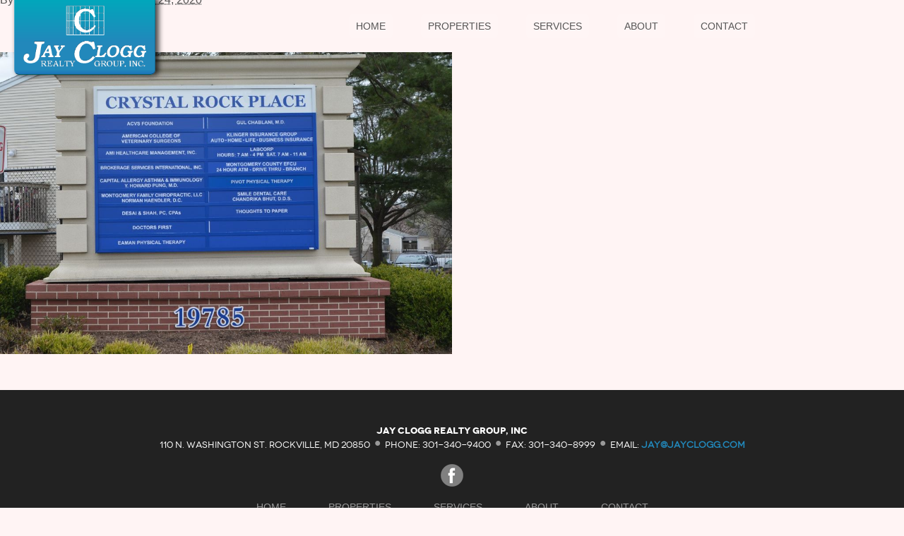

--- FILE ---
content_type: text/html; charset=UTF-8
request_url: http://jayclogg.com/crystal5/
body_size: 9552
content:
<!DOCTYPE html>
<html lang="en-US">
<head>
<meta http-equiv="content-type" content="text/html; charset=UTF-8" />
<title>
crystal5 - Jay Clogg Realty Group - Commercial Real Estate Maryland, DC, &amp; Virginia</title>

<!-- Styles & Fonts -->
<link rel="stylesheet" type="text/css" href="http://jayclogg.com/wp-content/themes/jclogg/style.css" />
<!-- <link rel="stylesheet" type="text/css" href="http://jayclogg.com/wp-content/themes/jclogg/css/layout.css" /> -->
<link rel="stylesheet" type="text/css" href="http://jayclogg.com/wp-content/themes/jclogg/css/large-device.css" />
<link rel="stylesheet" type="text/css" href="http://jayclogg.com/wp-content/themes/jclogg/css/small-device.css" />
<link rel="stylesheet" type="text/css" href="http://jayclogg.com/wp-content/themes/jclogg/css/pajinate.css" />
<link rel="shortcut icon" href="http://jayclogg.com/wp-content/themes/jclogg/images/favicon.ico" type="image/x-icon" />

<!--[if IE 8]>
        <link rel="stylesheet" type="text/css" href="http://jayclogg.com/wp-content/themes/jclogg/css/ie8.css" />
<![endif]-->
<!--[if IE 9]>
        <link rel="stylesheet" type="text/css" href="http://jayclogg.com/wp-content/themes/jclogg/css/ie9.css" />
<![endif]-->

<link rel="stylesheet" type="text/css" href="http://jayclogg.com/wp-content/themes/jclogg/css/small-device.css" />
<link href='https://fonts.googleapis.com/css?family=Roboto:400,100,100italic,300,300italic,400italic,500,500italic,700,900italic,900,700italic' rel='stylesheet' type='text/css'>
<link href='https://fonts.googleapis.com/css?family=Pontano+Sans' rel='stylesheet' type='text/css'>
<link href='https://fonts.googleapis.com/css?family=Trocchi' rel='stylesheet' type='text/css'>
                 
<!-- Scripts -->
<script src="https://ajax.googleapis.com/ajax/libs/jquery/1.8.2/jquery.min.js"></script>
<script src="https://code.jquery.com/jquery-migrate-1.1.0.js"></script>
<script type="text/javascript" src="http://jayclogg.com/wp-content/themes/jclogg/js/storage.js"></script>
<script type="text/javascript">
  paceOptions = {
  ajax: false, // disabled
  document: true, // disabled      
  eventLag: false,                     
  target: '.loading-pace'        
}; 
</script>
<script type="text/javascript" src="http://jayclogg.com/wp-content/themes/jclogg/js/pace.js"></script>
<script type="text/javascript" src="http://jayclogg.com/wp-content/themes/jclogg/js/scripts.js"></script>
<script type="text/javascript" src="http://jayclogg.com/wp-content/themes/jclogg/js/scripts-properties.js"></script>
<script type="text/javascript" src="http://jayclogg.com/wp-content/themes/jclogg/js/responsive-carousel.js"></script>
<script type="text/javascript" src="http://jayclogg.com/wp-content/themes/jclogg/js/modernizr.js"></script>
<script type="text/javascript" src="http://jayclogg.com/wp-content/themes/jclogg/js/jquery.pajinate.js"></script>
<script type="text/javascript" src="http://jayclogg.com/wp-content/themes/jclogg/js/jquery.bxslider.min.js"></script>
<script type="text/javascript" src="https://maps.googleapis.com/maps/api/js?key=AIzaSyAkmm0mMuvtSBG-AD9GnQkyImYsQeBr0a8&sensor=true"></script>

<!-- Mobile Preparations -->
<meta http-equiv="X-UA-Compatible" content="IE=edge">
<meta name="viewport" content = "width = device-width, initial-scale = 1, user-scalable = no" />
<meta name="viewport" content = "width = device-width, initial-scale = 1, minimum-scale = 1, maximum-scale = 1" />
<meta name="apple-mobile-web-app-status-bar-style" content="black" />
<meta name="apple-mobile-web-app-capable" content="yes" />

<!-- WP Generated-->
<meta name='robots' content='index, follow, max-image-preview:large, max-snippet:-1, max-video-preview:-1' />

	<!-- This site is optimized with the Yoast SEO plugin v26.7 - https://yoast.com/wordpress/plugins/seo/ -->
	<link rel="canonical" href="https://jayclogg.com/crystal5/" />
	<meta property="og:locale" content="en_US" />
	<meta property="og:type" content="article" />
	<meta property="og:title" content="crystal5 - Jay Clogg Realty Group - Commercial Real Estate Maryland, DC, &amp; Virginia" />
	<meta property="og:url" content="https://jayclogg.com/crystal5/" />
	<meta property="og:site_name" content="Jay Clogg Realty Group - Commercial Real Estate Maryland, DC, &amp; Virginia" />
	<meta property="og:image" content="https://jayclogg.com/crystal5" />
	<meta property="og:image:width" content="1024" />
	<meta property="og:image:height" content="685" />
	<meta property="og:image:type" content="image/jpeg" />
	<script type="application/ld+json" class="yoast-schema-graph">{"@context":"https://schema.org","@graph":[{"@type":"WebPage","@id":"https://jayclogg.com/crystal5/","url":"https://jayclogg.com/crystal5/","name":"crystal5 - Jay Clogg Realty Group - Commercial Real Estate Maryland, DC, &amp; Virginia","isPartOf":{"@id":"https://jayclogg.com/#website"},"primaryImageOfPage":{"@id":"https://jayclogg.com/crystal5/#primaryimage"},"image":{"@id":"https://jayclogg.com/crystal5/#primaryimage"},"thumbnailUrl":"https://jayclogg.com/wp-content/uploads/2020/04/crystal5.jpg","datePublished":"2020-04-24T20:34:12+00:00","breadcrumb":{"@id":"https://jayclogg.com/crystal5/#breadcrumb"},"inLanguage":"en-US","potentialAction":[{"@type":"ReadAction","target":["https://jayclogg.com/crystal5/"]}]},{"@type":"ImageObject","inLanguage":"en-US","@id":"https://jayclogg.com/crystal5/#primaryimage","url":"https://jayclogg.com/wp-content/uploads/2020/04/crystal5.jpg","contentUrl":"https://jayclogg.com/wp-content/uploads/2020/04/crystal5.jpg","width":1024,"height":685},{"@type":"BreadcrumbList","@id":"https://jayclogg.com/crystal5/#breadcrumb","itemListElement":[{"@type":"ListItem","position":1,"name":"Home","item":"https://jayclogg.com/"},{"@type":"ListItem","position":2,"name":"crystal5"}]},{"@type":"WebSite","@id":"https://jayclogg.com/#website","url":"https://jayclogg.com/","name":"Jay Clogg Realty Group - Commercial Real Estate Maryland, DC, &amp; Virginia","description":"Commercial Real Estate - Maryland, DC, and Virginia","potentialAction":[{"@type":"SearchAction","target":{"@type":"EntryPoint","urlTemplate":"https://jayclogg.com/?s={search_term_string}"},"query-input":{"@type":"PropertyValueSpecification","valueRequired":true,"valueName":"search_term_string"}}],"inLanguage":"en-US"}]}</script>
	<!-- / Yoast SEO plugin. -->


<link rel='dns-prefetch' href='//www.googletagmanager.com' />
<link rel="alternate" type="application/rss+xml" title="Jay Clogg Realty Group - Commercial Real Estate Maryland, DC, &amp; Virginia &raquo; Feed" href="https://jayclogg.com/feed/" />
<link rel="alternate" type="application/rss+xml" title="Jay Clogg Realty Group - Commercial Real Estate Maryland, DC, &amp; Virginia &raquo; Comments Feed" href="https://jayclogg.com/comments/feed/" />
<link rel="alternate" title="oEmbed (JSON)" type="application/json+oembed" href="https://jayclogg.com/wp-json/oembed/1.0/embed?url=https%3A%2F%2Fjayclogg.com%2Fcrystal5%2F" />
<link rel="alternate" title="oEmbed (XML)" type="text/xml+oembed" href="https://jayclogg.com/wp-json/oembed/1.0/embed?url=https%3A%2F%2Fjayclogg.com%2Fcrystal5%2F&#038;format=xml" />
<style id='wp-img-auto-sizes-contain-inline-css' type='text/css'>
img:is([sizes=auto i],[sizes^="auto," i]){contain-intrinsic-size:3000px 1500px}
/*# sourceURL=wp-img-auto-sizes-contain-inline-css */
</style>
<link rel='stylesheet' id='formidable-css' href='http://jayclogg.com/wp-content/plugins/formidable/css/formidableforms.css?ver=12201852' type='text/css' media='all' />
<style id='wp-emoji-styles-inline-css' type='text/css'>

	img.wp-smiley, img.emoji {
		display: inline !important;
		border: none !important;
		box-shadow: none !important;
		height: 1em !important;
		width: 1em !important;
		margin: 0 0.07em !important;
		vertical-align: -0.1em !important;
		background: none !important;
		padding: 0 !important;
	}
/*# sourceURL=wp-emoji-styles-inline-css */
</style>
<style id='wp-block-library-inline-css' type='text/css'>
:root{--wp-block-synced-color:#7a00df;--wp-block-synced-color--rgb:122,0,223;--wp-bound-block-color:var(--wp-block-synced-color);--wp-editor-canvas-background:#ddd;--wp-admin-theme-color:#007cba;--wp-admin-theme-color--rgb:0,124,186;--wp-admin-theme-color-darker-10:#006ba1;--wp-admin-theme-color-darker-10--rgb:0,107,160.5;--wp-admin-theme-color-darker-20:#005a87;--wp-admin-theme-color-darker-20--rgb:0,90,135;--wp-admin-border-width-focus:2px}@media (min-resolution:192dpi){:root{--wp-admin-border-width-focus:1.5px}}.wp-element-button{cursor:pointer}:root .has-very-light-gray-background-color{background-color:#eee}:root .has-very-dark-gray-background-color{background-color:#313131}:root .has-very-light-gray-color{color:#eee}:root .has-very-dark-gray-color{color:#313131}:root .has-vivid-green-cyan-to-vivid-cyan-blue-gradient-background{background:linear-gradient(135deg,#00d084,#0693e3)}:root .has-purple-crush-gradient-background{background:linear-gradient(135deg,#34e2e4,#4721fb 50%,#ab1dfe)}:root .has-hazy-dawn-gradient-background{background:linear-gradient(135deg,#faaca8,#dad0ec)}:root .has-subdued-olive-gradient-background{background:linear-gradient(135deg,#fafae1,#67a671)}:root .has-atomic-cream-gradient-background{background:linear-gradient(135deg,#fdd79a,#004a59)}:root .has-nightshade-gradient-background{background:linear-gradient(135deg,#330968,#31cdcf)}:root .has-midnight-gradient-background{background:linear-gradient(135deg,#020381,#2874fc)}:root{--wp--preset--font-size--normal:16px;--wp--preset--font-size--huge:42px}.has-regular-font-size{font-size:1em}.has-larger-font-size{font-size:2.625em}.has-normal-font-size{font-size:var(--wp--preset--font-size--normal)}.has-huge-font-size{font-size:var(--wp--preset--font-size--huge)}.has-text-align-center{text-align:center}.has-text-align-left{text-align:left}.has-text-align-right{text-align:right}.has-fit-text{white-space:nowrap!important}#end-resizable-editor-section{display:none}.aligncenter{clear:both}.items-justified-left{justify-content:flex-start}.items-justified-center{justify-content:center}.items-justified-right{justify-content:flex-end}.items-justified-space-between{justify-content:space-between}.screen-reader-text{border:0;clip-path:inset(50%);height:1px;margin:-1px;overflow:hidden;padding:0;position:absolute;width:1px;word-wrap:normal!important}.screen-reader-text:focus{background-color:#ddd;clip-path:none;color:#444;display:block;font-size:1em;height:auto;left:5px;line-height:normal;padding:15px 23px 14px;text-decoration:none;top:5px;width:auto;z-index:100000}html :where(.has-border-color){border-style:solid}html :where([style*=border-top-color]){border-top-style:solid}html :where([style*=border-right-color]){border-right-style:solid}html :where([style*=border-bottom-color]){border-bottom-style:solid}html :where([style*=border-left-color]){border-left-style:solid}html :where([style*=border-width]){border-style:solid}html :where([style*=border-top-width]){border-top-style:solid}html :where([style*=border-right-width]){border-right-style:solid}html :where([style*=border-bottom-width]){border-bottom-style:solid}html :where([style*=border-left-width]){border-left-style:solid}html :where(img[class*=wp-image-]){height:auto;max-width:100%}:where(figure){margin:0 0 1em}html :where(.is-position-sticky){--wp-admin--admin-bar--position-offset:var(--wp-admin--admin-bar--height,0px)}@media screen and (max-width:600px){html :where(.is-position-sticky){--wp-admin--admin-bar--position-offset:0px}}

/*# sourceURL=wp-block-library-inline-css */
</style><style id='global-styles-inline-css' type='text/css'>
:root{--wp--preset--aspect-ratio--square: 1;--wp--preset--aspect-ratio--4-3: 4/3;--wp--preset--aspect-ratio--3-4: 3/4;--wp--preset--aspect-ratio--3-2: 3/2;--wp--preset--aspect-ratio--2-3: 2/3;--wp--preset--aspect-ratio--16-9: 16/9;--wp--preset--aspect-ratio--9-16: 9/16;--wp--preset--color--black: #000000;--wp--preset--color--cyan-bluish-gray: #abb8c3;--wp--preset--color--white: #ffffff;--wp--preset--color--pale-pink: #f78da7;--wp--preset--color--vivid-red: #cf2e2e;--wp--preset--color--luminous-vivid-orange: #ff6900;--wp--preset--color--luminous-vivid-amber: #fcb900;--wp--preset--color--light-green-cyan: #7bdcb5;--wp--preset--color--vivid-green-cyan: #00d084;--wp--preset--color--pale-cyan-blue: #8ed1fc;--wp--preset--color--vivid-cyan-blue: #0693e3;--wp--preset--color--vivid-purple: #9b51e0;--wp--preset--gradient--vivid-cyan-blue-to-vivid-purple: linear-gradient(135deg,rgb(6,147,227) 0%,rgb(155,81,224) 100%);--wp--preset--gradient--light-green-cyan-to-vivid-green-cyan: linear-gradient(135deg,rgb(122,220,180) 0%,rgb(0,208,130) 100%);--wp--preset--gradient--luminous-vivid-amber-to-luminous-vivid-orange: linear-gradient(135deg,rgb(252,185,0) 0%,rgb(255,105,0) 100%);--wp--preset--gradient--luminous-vivid-orange-to-vivid-red: linear-gradient(135deg,rgb(255,105,0) 0%,rgb(207,46,46) 100%);--wp--preset--gradient--very-light-gray-to-cyan-bluish-gray: linear-gradient(135deg,rgb(238,238,238) 0%,rgb(169,184,195) 100%);--wp--preset--gradient--cool-to-warm-spectrum: linear-gradient(135deg,rgb(74,234,220) 0%,rgb(151,120,209) 20%,rgb(207,42,186) 40%,rgb(238,44,130) 60%,rgb(251,105,98) 80%,rgb(254,248,76) 100%);--wp--preset--gradient--blush-light-purple: linear-gradient(135deg,rgb(255,206,236) 0%,rgb(152,150,240) 100%);--wp--preset--gradient--blush-bordeaux: linear-gradient(135deg,rgb(254,205,165) 0%,rgb(254,45,45) 50%,rgb(107,0,62) 100%);--wp--preset--gradient--luminous-dusk: linear-gradient(135deg,rgb(255,203,112) 0%,rgb(199,81,192) 50%,rgb(65,88,208) 100%);--wp--preset--gradient--pale-ocean: linear-gradient(135deg,rgb(255,245,203) 0%,rgb(182,227,212) 50%,rgb(51,167,181) 100%);--wp--preset--gradient--electric-grass: linear-gradient(135deg,rgb(202,248,128) 0%,rgb(113,206,126) 100%);--wp--preset--gradient--midnight: linear-gradient(135deg,rgb(2,3,129) 0%,rgb(40,116,252) 100%);--wp--preset--font-size--small: 13px;--wp--preset--font-size--medium: 20px;--wp--preset--font-size--large: 36px;--wp--preset--font-size--x-large: 42px;--wp--preset--spacing--20: 0.44rem;--wp--preset--spacing--30: 0.67rem;--wp--preset--spacing--40: 1rem;--wp--preset--spacing--50: 1.5rem;--wp--preset--spacing--60: 2.25rem;--wp--preset--spacing--70: 3.38rem;--wp--preset--spacing--80: 5.06rem;--wp--preset--shadow--natural: 6px 6px 9px rgba(0, 0, 0, 0.2);--wp--preset--shadow--deep: 12px 12px 50px rgba(0, 0, 0, 0.4);--wp--preset--shadow--sharp: 6px 6px 0px rgba(0, 0, 0, 0.2);--wp--preset--shadow--outlined: 6px 6px 0px -3px rgb(255, 255, 255), 6px 6px rgb(0, 0, 0);--wp--preset--shadow--crisp: 6px 6px 0px rgb(0, 0, 0);}:where(.is-layout-flex){gap: 0.5em;}:where(.is-layout-grid){gap: 0.5em;}body .is-layout-flex{display: flex;}.is-layout-flex{flex-wrap: wrap;align-items: center;}.is-layout-flex > :is(*, div){margin: 0;}body .is-layout-grid{display: grid;}.is-layout-grid > :is(*, div){margin: 0;}:where(.wp-block-columns.is-layout-flex){gap: 2em;}:where(.wp-block-columns.is-layout-grid){gap: 2em;}:where(.wp-block-post-template.is-layout-flex){gap: 1.25em;}:where(.wp-block-post-template.is-layout-grid){gap: 1.25em;}.has-black-color{color: var(--wp--preset--color--black) !important;}.has-cyan-bluish-gray-color{color: var(--wp--preset--color--cyan-bluish-gray) !important;}.has-white-color{color: var(--wp--preset--color--white) !important;}.has-pale-pink-color{color: var(--wp--preset--color--pale-pink) !important;}.has-vivid-red-color{color: var(--wp--preset--color--vivid-red) !important;}.has-luminous-vivid-orange-color{color: var(--wp--preset--color--luminous-vivid-orange) !important;}.has-luminous-vivid-amber-color{color: var(--wp--preset--color--luminous-vivid-amber) !important;}.has-light-green-cyan-color{color: var(--wp--preset--color--light-green-cyan) !important;}.has-vivid-green-cyan-color{color: var(--wp--preset--color--vivid-green-cyan) !important;}.has-pale-cyan-blue-color{color: var(--wp--preset--color--pale-cyan-blue) !important;}.has-vivid-cyan-blue-color{color: var(--wp--preset--color--vivid-cyan-blue) !important;}.has-vivid-purple-color{color: var(--wp--preset--color--vivid-purple) !important;}.has-black-background-color{background-color: var(--wp--preset--color--black) !important;}.has-cyan-bluish-gray-background-color{background-color: var(--wp--preset--color--cyan-bluish-gray) !important;}.has-white-background-color{background-color: var(--wp--preset--color--white) !important;}.has-pale-pink-background-color{background-color: var(--wp--preset--color--pale-pink) !important;}.has-vivid-red-background-color{background-color: var(--wp--preset--color--vivid-red) !important;}.has-luminous-vivid-orange-background-color{background-color: var(--wp--preset--color--luminous-vivid-orange) !important;}.has-luminous-vivid-amber-background-color{background-color: var(--wp--preset--color--luminous-vivid-amber) !important;}.has-light-green-cyan-background-color{background-color: var(--wp--preset--color--light-green-cyan) !important;}.has-vivid-green-cyan-background-color{background-color: var(--wp--preset--color--vivid-green-cyan) !important;}.has-pale-cyan-blue-background-color{background-color: var(--wp--preset--color--pale-cyan-blue) !important;}.has-vivid-cyan-blue-background-color{background-color: var(--wp--preset--color--vivid-cyan-blue) !important;}.has-vivid-purple-background-color{background-color: var(--wp--preset--color--vivid-purple) !important;}.has-black-border-color{border-color: var(--wp--preset--color--black) !important;}.has-cyan-bluish-gray-border-color{border-color: var(--wp--preset--color--cyan-bluish-gray) !important;}.has-white-border-color{border-color: var(--wp--preset--color--white) !important;}.has-pale-pink-border-color{border-color: var(--wp--preset--color--pale-pink) !important;}.has-vivid-red-border-color{border-color: var(--wp--preset--color--vivid-red) !important;}.has-luminous-vivid-orange-border-color{border-color: var(--wp--preset--color--luminous-vivid-orange) !important;}.has-luminous-vivid-amber-border-color{border-color: var(--wp--preset--color--luminous-vivid-amber) !important;}.has-light-green-cyan-border-color{border-color: var(--wp--preset--color--light-green-cyan) !important;}.has-vivid-green-cyan-border-color{border-color: var(--wp--preset--color--vivid-green-cyan) !important;}.has-pale-cyan-blue-border-color{border-color: var(--wp--preset--color--pale-cyan-blue) !important;}.has-vivid-cyan-blue-border-color{border-color: var(--wp--preset--color--vivid-cyan-blue) !important;}.has-vivid-purple-border-color{border-color: var(--wp--preset--color--vivid-purple) !important;}.has-vivid-cyan-blue-to-vivid-purple-gradient-background{background: var(--wp--preset--gradient--vivid-cyan-blue-to-vivid-purple) !important;}.has-light-green-cyan-to-vivid-green-cyan-gradient-background{background: var(--wp--preset--gradient--light-green-cyan-to-vivid-green-cyan) !important;}.has-luminous-vivid-amber-to-luminous-vivid-orange-gradient-background{background: var(--wp--preset--gradient--luminous-vivid-amber-to-luminous-vivid-orange) !important;}.has-luminous-vivid-orange-to-vivid-red-gradient-background{background: var(--wp--preset--gradient--luminous-vivid-orange-to-vivid-red) !important;}.has-very-light-gray-to-cyan-bluish-gray-gradient-background{background: var(--wp--preset--gradient--very-light-gray-to-cyan-bluish-gray) !important;}.has-cool-to-warm-spectrum-gradient-background{background: var(--wp--preset--gradient--cool-to-warm-spectrum) !important;}.has-blush-light-purple-gradient-background{background: var(--wp--preset--gradient--blush-light-purple) !important;}.has-blush-bordeaux-gradient-background{background: var(--wp--preset--gradient--blush-bordeaux) !important;}.has-luminous-dusk-gradient-background{background: var(--wp--preset--gradient--luminous-dusk) !important;}.has-pale-ocean-gradient-background{background: var(--wp--preset--gradient--pale-ocean) !important;}.has-electric-grass-gradient-background{background: var(--wp--preset--gradient--electric-grass) !important;}.has-midnight-gradient-background{background: var(--wp--preset--gradient--midnight) !important;}.has-small-font-size{font-size: var(--wp--preset--font-size--small) !important;}.has-medium-font-size{font-size: var(--wp--preset--font-size--medium) !important;}.has-large-font-size{font-size: var(--wp--preset--font-size--large) !important;}.has-x-large-font-size{font-size: var(--wp--preset--font-size--x-large) !important;}
/*# sourceURL=global-styles-inline-css */
</style>

<style id='classic-theme-styles-inline-css' type='text/css'>
/*! This file is auto-generated */
.wp-block-button__link{color:#fff;background-color:#32373c;border-radius:9999px;box-shadow:none;text-decoration:none;padding:calc(.667em + 2px) calc(1.333em + 2px);font-size:1.125em}.wp-block-file__button{background:#32373c;color:#fff;text-decoration:none}
/*# sourceURL=/wp-includes/css/classic-themes.min.css */
</style>
<script type="text/javascript" src="http://jayclogg.com/wp-includes/js/jquery/jquery.min.js?ver=3.7.1" id="jquery-core-js"></script>
<script type="text/javascript" src="http://jayclogg.com/wp-includes/js/jquery/jquery-migrate.min.js?ver=3.4.1" id="jquery-migrate-js"></script>

<!-- Google tag (gtag.js) snippet added by Site Kit -->
<!-- Google Analytics snippet added by Site Kit -->
<script type="text/javascript" src="https://www.googletagmanager.com/gtag/js?id=GT-K8MQ7JM" id="google_gtagjs-js" async></script>
<script type="text/javascript" id="google_gtagjs-js-after">
/* <![CDATA[ */
window.dataLayer = window.dataLayer || [];function gtag(){dataLayer.push(arguments);}
gtag("set","linker",{"domains":["jayclogg.com"]});
gtag("js", new Date());
gtag("set", "developer_id.dZTNiMT", true);
gtag("config", "GT-K8MQ7JM");
//# sourceURL=google_gtagjs-js-after
/* ]]> */
</script>
<link rel="https://api.w.org/" href="https://jayclogg.com/wp-json/" /><link rel="alternate" title="JSON" type="application/json" href="https://jayclogg.com/wp-json/wp/v2/media/4113" /><link rel="EditURI" type="application/rsd+xml" title="RSD" href="https://jayclogg.com/xmlrpc.php?rsd" />

<link rel='shortlink' href='https://jayclogg.com/?p=4113' />
<meta name="generator" content="Site Kit by Google 1.170.0" />		<style type="text/css" id="wp-custom-css">
			/* formidable overrides */



.frm_style_formidable-style.with_frm_style .frm_compact .frm_dropzone.dz-clickable .dz-message, 

.frm_style_formidable-style.with_frm_style input[type=submit], 
.frm_style_formidable-style.with_frm_style .frm_submit input[type=button], 
.frm_style_formidable-style.with_frm_style .frm_submit button, 
.frm_form_submit_style, .frm_style_formidable-style.with_frm_style .frm-edit-page-btn {
    width: 100%;
    font-size: 15px;
    height: auto;
    line-height: normal;
    text-align: center;
    background: #68b8e0;
    border-width: 1px;
    border-color: #bbb;
    border-style: solid;
    color: #ffffff;
    cursor: pointer;
    font-weight: normal;
    border-radius: 4px;
    text-shadow: none;
    padding: 10px 20px;
    box-sizing: border-box;
    box-shadow: 0 1px 1px #eeeeee;
    margin: 10px;
    margin-left: 0;
    margin-right: 0;
    vertical-align: middle;
	
	 -webkit-transition: background .3s;
 -moz-transition: background .3s;
 -o-transition: background .3s;
 -ms-transition: background .3s;
 transition: background .3s;
	-webkit-appearance: none;
	-webkit-border-radius: 2px;
	text-transform: uppercase;
}


.frm_style_formidable-style.with_frm_style .frm-edit-page-btn:hover, .frm_style_formidable-style.with_frm_style input[type=submit]:hover, .frm_style_formidable-style.with_frm_style .frm_submit input[type=button]:hover, .frm_style_formidable-style.with_frm_style .frm_submit button:hover {
    background: #77d1fd;
    border-color: #bbb;
    color: #ffffff;
}





		</style>
		
<script type="text/javascript">
  $(document).ready(function(){
	  $('#paging_container').pajinate({
			items_per_page : 10,
			num_page_links_to_display : 6,
			abort_on_small_lists: true
 		});
  });
  </script>
</head>

<body class="attachment wp-singular attachment-template-default single single-attachment postid-4113 attachmentid-4113 attachment-jpeg wp-theme-jclogg">

<!-- Header -->

<div class="mobile-bg"><div id="mobile"></div>
<div class="menu-button"><a>&equiv;</a></div>
<div class="resp-bounds">
<a class="logo" href="https://jayclogg.com"><img src="http://jayclogg.com/wp-content/themes/jclogg/images/logo-white.png"></a>
 <header id="header" role="banner">
  <div id="header-container" class="resp-bounds">
    <div class="logo column-33"></div>
    <nav class="navigation column-66">
      <div class="menu-main-nav-container"><ul id="menu-main-nav" class="menu"><li id="menu-item-652" class="menu-item menu-item-type-post_type menu-item-object-page menu-item-home menu-item-652"><a href="https://jayclogg.com/">Home</a></li>
<li id="menu-item-90" class="menu-item menu-item-type-post_type menu-item-object-page current_page_parent menu-item-90"><a href="https://jayclogg.com/properties/">Properties</a></li>
<li id="menu-item-87" class="menu-item menu-item-type-post_type menu-item-object-page menu-item-87"><a href="https://jayclogg.com/services/">Services</a></li>
<li id="menu-item-88" class="menu-item menu-item-type-post_type menu-item-object-page menu-item-88"><a href="https://jayclogg.com/about/">About</a></li>
<li id="menu-item-89" class="menu-item menu-item-type-post_type menu-item-object-page menu-item-89"><a href="https://jayclogg.com/contact/">Contact</a></li>
</ul></div>    </nav>
    <div class="clear"></div>
  </div>
</header>
</div>
</div>
 
<div id="content">
<h1 class="page-title">crystal5 | <a href="https://jayclogg.com/crystal5/" title="Return to crystal5" rev="attachment"><span class="meta-nav">&laquo; </span>crystal5</a></h1>
<div id="post-4113" class="post-4113 attachment type-attachment status-inherit hentry">
<div class="entry-meta">
<span class="meta-prep meta-prep-author">By </span>
<span class="author vcard"><a class="url fn n" href="https://jayclogg.com/author/jayclogg/" title="View all articles by Jay Clogg">Jay Clogg</a></span>
<span class="meta-sep"> | </span>
<span class="meta-prep meta-prep-entry-date">Published </span>
<span class="entry-date"><abbr class="published" title="2020-04-24T16:34:12-0400">April 24, 2020</abbr></span>
</div><div class="entry-content">
<div id="nav-above" class="navigation">
<div class="nav-previous"><a href='https://jayclogg.com/crystal4/'> &larr; Previous</a></div>
<div class="nav-next"><a href='https://jayclogg.com/crystal6/'>Next &rarr;</a></div>
</div>
<div class="entry-attachment">
<p class="attachment"><a href="https://jayclogg.com/wp-content/uploads/2020/04/crystal5.jpg" title="crystal5" rel="attachment"><img src="https://jayclogg.com/wp-content/uploads/2020/04/crystal5.jpg" width="640" height="428"  class="attachment-medium" alt="" /></a></p>
</div>
<div class="entry-caption"></div>
</div>
<div class="entry-footer">
</div>
</div>
<div id="comments">
</div></div>
<aside id="sidebar">
</aside>﻿<!-- Footer -->
<footer id="footer" role="content-info">
  <div id="footer-container">
    <div id="footer-content">
      <h3>Jay Clogg Realty Group, Inc</h3>
      <p>110 N. Washington St. Rockville, MD 20850 <span class="middot">&middot;</span> Phone: 301-340-9400 <span class="middot">&middot;</span> Fax: 301-340-8999 <span class="middot">&middot;</span> Email: <a href="mailto:jay@jayclogg.com">jay@jayclogg.com</a></p>
      <div id="footer-nav"> 
        <!--<div class="logo column-33"></div> -->
        <div class="social"><a href="https://www.facebook.com/jaycloggrealtygroupinc/" title="Facebook" target="_blank"><img src="http://jayclogg.com/wp-content/themes/jclogg/images/facebook.png" width="32" height="32" alt="Facebook"></a></div>
        <nav class="footer-nav">
          <div class="menu-main-nav-container"><ul id="menu-main-nav-1" class="menu"><li class="menu-item menu-item-type-post_type menu-item-object-page menu-item-home menu-item-652"><a href="https://jayclogg.com/">Home</a></li>
<li class="menu-item menu-item-type-post_type menu-item-object-page current_page_parent menu-item-90"><a href="https://jayclogg.com/properties/">Properties</a></li>
<li class="menu-item menu-item-type-post_type menu-item-object-page menu-item-87"><a href="https://jayclogg.com/services/">Services</a></li>
<li class="menu-item menu-item-type-post_type menu-item-object-page menu-item-88"><a href="https://jayclogg.com/about/">About</a></li>
<li class="menu-item menu-item-type-post_type menu-item-object-page menu-item-89"><a href="https://jayclogg.com/contact/">Contact</a></li>
</ul></div>        </nav>
        <div class="clear"></div>
      </div>
      <div class="wmi">
        <p>Responsive Web Design and Development By <a href="https://www.webmobileimage.com" target="_blank">Web Mobile Image</a></p>
      </div>
    </div>
  </div>
</footer>
<script type="speculationrules">
{"prefetch":[{"source":"document","where":{"and":[{"href_matches":"/*"},{"not":{"href_matches":["/wp-*.php","/wp-admin/*","/wp-content/uploads/*","/wp-content/*","/wp-content/plugins/*","/wp-content/themes/jclogg/*","/*\\?(.+)"]}},{"not":{"selector_matches":"a[rel~=\"nofollow\"]"}},{"not":{"selector_matches":".no-prefetch, .no-prefetch a"}}]},"eagerness":"conservative"}]}
</script>
<script id="wp-emoji-settings" type="application/json">
{"baseUrl":"https://s.w.org/images/core/emoji/17.0.2/72x72/","ext":".png","svgUrl":"https://s.w.org/images/core/emoji/17.0.2/svg/","svgExt":".svg","source":{"concatemoji":"http://jayclogg.com/wp-includes/js/wp-emoji-release.min.js?ver=7df88b3e566271516a44fba8b9a828b0"}}
</script>
<script type="module">
/* <![CDATA[ */
/*! This file is auto-generated */
const a=JSON.parse(document.getElementById("wp-emoji-settings").textContent),o=(window._wpemojiSettings=a,"wpEmojiSettingsSupports"),s=["flag","emoji"];function i(e){try{var t={supportTests:e,timestamp:(new Date).valueOf()};sessionStorage.setItem(o,JSON.stringify(t))}catch(e){}}function c(e,t,n){e.clearRect(0,0,e.canvas.width,e.canvas.height),e.fillText(t,0,0);t=new Uint32Array(e.getImageData(0,0,e.canvas.width,e.canvas.height).data);e.clearRect(0,0,e.canvas.width,e.canvas.height),e.fillText(n,0,0);const a=new Uint32Array(e.getImageData(0,0,e.canvas.width,e.canvas.height).data);return t.every((e,t)=>e===a[t])}function p(e,t){e.clearRect(0,0,e.canvas.width,e.canvas.height),e.fillText(t,0,0);var n=e.getImageData(16,16,1,1);for(let e=0;e<n.data.length;e++)if(0!==n.data[e])return!1;return!0}function u(e,t,n,a){switch(t){case"flag":return n(e,"\ud83c\udff3\ufe0f\u200d\u26a7\ufe0f","\ud83c\udff3\ufe0f\u200b\u26a7\ufe0f")?!1:!n(e,"\ud83c\udde8\ud83c\uddf6","\ud83c\udde8\u200b\ud83c\uddf6")&&!n(e,"\ud83c\udff4\udb40\udc67\udb40\udc62\udb40\udc65\udb40\udc6e\udb40\udc67\udb40\udc7f","\ud83c\udff4\u200b\udb40\udc67\u200b\udb40\udc62\u200b\udb40\udc65\u200b\udb40\udc6e\u200b\udb40\udc67\u200b\udb40\udc7f");case"emoji":return!a(e,"\ud83e\u1fac8")}return!1}function f(e,t,n,a){let r;const o=(r="undefined"!=typeof WorkerGlobalScope&&self instanceof WorkerGlobalScope?new OffscreenCanvas(300,150):document.createElement("canvas")).getContext("2d",{willReadFrequently:!0}),s=(o.textBaseline="top",o.font="600 32px Arial",{});return e.forEach(e=>{s[e]=t(o,e,n,a)}),s}function r(e){var t=document.createElement("script");t.src=e,t.defer=!0,document.head.appendChild(t)}a.supports={everything:!0,everythingExceptFlag:!0},new Promise(t=>{let n=function(){try{var e=JSON.parse(sessionStorage.getItem(o));if("object"==typeof e&&"number"==typeof e.timestamp&&(new Date).valueOf()<e.timestamp+604800&&"object"==typeof e.supportTests)return e.supportTests}catch(e){}return null}();if(!n){if("undefined"!=typeof Worker&&"undefined"!=typeof OffscreenCanvas&&"undefined"!=typeof URL&&URL.createObjectURL&&"undefined"!=typeof Blob)try{var e="postMessage("+f.toString()+"("+[JSON.stringify(s),u.toString(),c.toString(),p.toString()].join(",")+"));",a=new Blob([e],{type:"text/javascript"});const r=new Worker(URL.createObjectURL(a),{name:"wpTestEmojiSupports"});return void(r.onmessage=e=>{i(n=e.data),r.terminate(),t(n)})}catch(e){}i(n=f(s,u,c,p))}t(n)}).then(e=>{for(const n in e)a.supports[n]=e[n],a.supports.everything=a.supports.everything&&a.supports[n],"flag"!==n&&(a.supports.everythingExceptFlag=a.supports.everythingExceptFlag&&a.supports[n]);var t;a.supports.everythingExceptFlag=a.supports.everythingExceptFlag&&!a.supports.flag,a.supports.everything||((t=a.source||{}).concatemoji?r(t.concatemoji):t.wpemoji&&t.twemoji&&(r(t.twemoji),r(t.wpemoji)))});
//# sourceURL=http://jayclogg.com/wp-includes/js/wp-emoji-loader.min.js
/* ]]> */
</script>
<script>
            $(window).load(function() {
              $('.flexslider').flexslider({
                animation: "slide"
              });
            });

            $(window).load(function(){
                $('#floorplan').css("display":"block !important");
                $slideWidth = $('#floorplan').width();
                console.log($slideWidth);
                 $('.bxslider li').css({"width": $slideWidth + 'px'});
            });
            

            
        </script>
</body></html>

--- FILE ---
content_type: text/css
request_url: http://jayclogg.com/wp-content/themes/jclogg/css/large-device.css
body_size: 4141
content:
    
    
    /*********************************
     * Media Query for Large Device *
     *********************************/
	@media screen and (max-width:1550px) {
 .search-form .column-75 {
 margin-left: 6%;
 width: 75%;
}
}
 @media screen and (max-width:1500px) {
 .search-form .column-75 {
 margin-left: 4%;
 width: 83%;
}
}
 @media screen and (max-width:1380px) {
 .search-form .column-75 {
 margin-left: 1%;
 width: 88%;
}
}
 @media screen and (max-width:1320px) {
 .search-form .column-75 {
 margin-left: 0%;
 width: 92%;
}
}
 @media screen and (min-width: 1290px) {
 .search-form .column-75 > p {
margin-left: 10%;
}
}
@media screen and (max-width:1150px) {
 .search-form .column-75 {
 margin-left: 0%;
 width: 92%;
}
}
@media screen and (max-width:1120px) {
 .plocation {
 font-size: 15px;
}
 .search-form select {
 font-size: 15px;
}
 .search-form .column-75 {
 margin-left: 0%;
 width: 97%;
}
}
@media screen and (max-width:1065px) {
 .location-link {
 background-position: 189px -62px;
}
 .search-form .column-75 {
 margin-left: 0%;
 width: 100%;
}
}
/*
	@media screen and (min-width: 1200px){   
		.search-form .column-75 > p { margin-left: 10%; }
	}
*/
	/* 1050 - */
  
	@media screen and (min-width: 1150px) {
 .search-form select {
 width: 248px;
 background-position: 220px 10px;
}
 .assistive-text {
 font-size: 13px;
}
}
 @media screen and (max-width: 1080px) and (min-width: 1149px) {
 .location-link {
 background-position: 172px -62px;
}
 .assistive-text {
 font-size: 13px;
}
 .search-form p a {
 width: 200px;
}
}
@media screen and (min-width:1080px) and (max-width: 1051px) {
 .find .search-form {
 padding: 10px;
}
 .search-form .column-75 {
width: 80%;
}
 .search-form .column-25 {
width: 20%;
}
}
 @media screen and (min-width: 1050px) {
 .search-form {
padding: 10px !important;
}
 .assistive-text {
 font-size: 13px;
}
 .search-form {
 padding: 10px;
}
 .resp-bounds {
width: 100%;
margin: 0 auto;
}
}
 @media screen and (min-width: 960px) and (max-width: 1049px) {
 .search-form select {
 width: 213px;
}
 .search-form p a {
 width: 213px;
}
 .find .search-form {
 padding: 10px;
}
 #contract {
 font-family: district;
 font-size: 18px;
 margin-right: 22px;
}
 .assistive-text {
 font-size: 13px;
}
 .blue-button {
width: 190px;
}
 .resp-bounds {
width: 100%;
margin: 0 auto;
}
 .search-form .column-75 {
width: 100%;
}
 .search-form .column-25 {
width: 20%;
}
		/*Debug Code */
		a {
color: #28b;
}
 .resp-bounds {
width: 1000px;
margin: 0 auto;
}
 #header {
width: 1000px;
margin: 0 auto;
background: #FFF4F4;
}
 .service-img img {
 width: 100%;
 padding: 0 40px;
}
}
	
	/* 768 - 959 */
	@media screen and (min-width: 768px) and (max-width: 959px) {
 .assistive-text {
 font-size: 13px;
}
 .menu li a {
padding: 0;
margin: 0 15px;
}
 #footer-nav li a {
padding: 0;
margin: 0 15px;
}
 .resp-bounds {
width: 100%;
margin: 0;
}
 #price p, #size p {
font-size: 30px;
}
 .find .search-form {
 background: #333;
 padding: 8px;
}
 .assistive-text {
display: none;
}
 .search-form p {
font-size: 0;
width: 59%;
}
 .search-form p a {
width: 213px;
margin: 0 5% 0 0;
font-size: 18px;
}
 .location-link {
background-position: 177px -62px;
}
 .search-form select {
 background-position: 193px 9px;
 padding: 11px 12px;
 margin: 0 16px;
 width: 218px;
}
 .search-form p a {
 background-position: 145px -63px;
 padding: 11px 12px;
 margin: 0 16px;
 width: 192px;
}
 .fa {
top: 3px;
}
 .single #content {
padding: 0px 0;
}
 .blog .property-stats p, .blog #price p, .blog #size p {
font-size: 16px;
}
 .blog .property-stats p span, .blog #price p span, .blog #size p span {
font-size: 8px;
}
 .property-content {
padding: 0 20px 0 0;
}
 .property-header .right a {
 font-size: 13px;
}
 .property-stats.column-25 {
padding: 2px 10px;
}
 .show {
height: 117px;
}
 #header {
width:100%;
}
		/*Debug Code */  
		a {
color: #28b;
}
 #footer {
/*height:200px;*/

}
 .search-form .column-75 {
width: 100%;
}
 .home .find {
 padding: 0 0px;
}
 .service-img img {
 width: 100%;
 padding: 0 40px;
}
}
@media screen and (min-width: 768px) and (max-width: 795px) {
 .search-form p {
 width: 61%;
}
 #contract {
 margin-left: 0px;
}
}


--- FILE ---
content_type: text/css
request_url: http://jayclogg.com/wp-content/themes/jclogg/css/small-device.css
body_size: 21153
content:
@media screen and (min-width: 768px) and (max-width: 1024px) {
 .page_navigation a, .page_navigation span {
 float: left;
 color: #CCC;
 font-size: 14px;
 line-height: 24px;
 font-weight: normal;
 text-align: center;
 border: 1px solid #222;
 min-width: 18px;
 padding: 0 22px;
 margin: 5px 5px 0 0;
 border-radius: 3px;
 box-shadow: 0 1px 2px rgba(0, 0, 0, 0.2);
 background: #555;
 background: -moz-linear-gradient(top, #555 0%, #333 100%);
 background: -webkit-gradient(linear, left top, left bottom, color-stop(0%, #555), color-stop(100%, #333));
 background: -webkit-linear-gradient(top, #555 0%, #333 100%);
 background: -o-linear-gradient(top, #555 0%, #333 100%);
 background: -ms-linear-gradient(top, #555 0%, #333 100%);
 background: linear-gradient(top, #555 0%, #333 100%);
}
}
@media screen and (min-width: 861px) and (max-width: 1040px) {
 #s {
font-size: 16px;
}
 .find .title > .column-50 {
width: 45% !important;
}
}
@media screen and (min-width: 768px) and (max-width: 860px) {
 #s {
font-size: 13px;
}
 .find .title > .column-50 {
width: 45% !important;
}
}

    
    /*********************************
     * Media Query for Small Devices *
     *********************************/

	/* 480 - 767 */
	
@media screen and (max-width: 767px) {
 .footer-nav ul {
position: relative;
display: block;
width:90%;
max-width:250px;
margin-left:auto;
margin-right:auto;
margin-bottom:20px;
}
 .footer-nav ul li {
 float: none;
}
}
 @media screen and (min-width: 480px) and (max-width: 767px) {
 .single #content {
 margin: -96px 0 0 0;
}
 .property-header {
 margin-top:-20px;
}
 .property-header .left {
width: 100%;
}
 .property-header .right {
width: 100%;
}
 .realtor-photo.column-33 {
 width: 100%;
}
 .realtor-photo img {
 width: 300px;
 height: auto;
 border-radius: 400px;
 box-shadow: 0 2px 5px rgba(0, 0, 0, 0.2);
 display: block;
 margin: 0 auto;
}
 .service-block .column-66 {
 width: 100% !important;
 padding: 0 20px;
 text-align: center;
}
 .service-img {
 width: 100%;
}
 .service-img img {
 width: 200px;
 height: auto;
 display: block;
 padding: 0 40px;
 border-right: none;
 margin: 0 auto;
}
 #find-properties-container {
margin-top:0;
}
 .contact-info, .contact-form {
width: 100%;
padding: 40px 40px 0 40px;
border: none;
border-bottom: 1px solid #ddd;
}
 .property-selection > .column-33 {
height: auto;
}
 .swipe {
display: block !important;
}
 .flex-next, .flex-prev {
display: none;
}
 .recents {
display: none;
}
 .resp-bounds {
width: 100%;
margin: 0;
}
 #nav-above {
display: none;
}
 .property-media.column-66, .property-info.column-33 {
width: 100%;
}
 iframe {
height: 350px;
}
 .logo.column-33, .navigation.column-66 {
width: 100%;
padding: 0 !important;
}
 #header {
padding: 20px 0 0 0;
position:absolute;
z-index:3;
display:none;
background:#2288BB;
}
 #sub-header {
border-top: 0 solid rgba(255, 242, 242, 1);
min-height:100px;
}
 .property-header h1 {
font-size: 25px;
}
 .logo a {
text-align: center;
display: block;
}
 .logo {
z-index:1;
position:absolute;
}
 .mobile-bg {
width:100%;
height:0;
background:rgba(255, 255, 255, 0);
position:fixed;
z-index:9999;
}
 .current_page_item a, .single .page-item-42 a {
color: #103b50 !important;
font-weight: bold !important;
}
 .menu-button {
display: block !important;
position: absolute !important;
top: 0px !important;
right: 0px !important;
z-index: 10;
cursor: pointer;
padding: 18px;
border-radius: 5px;
background: white;
background: #2288BB;
box-shadow: 4px 0px 7px 1px rgba(0, 0, 0, 0.7);
border-top-right-radius: 0;
border-left: 2px solid rgba(255, 255, 255, 0.19);
border-bottom: 2px solid rgba(42, 78, 99, .72)
}
 .menu-button a {
font-size: 32px;
color:white;
}
 .menu {
float: none;
text-align: center;
}
 .menu ul {
text-align: center;
}
 .menu li {
display: block;
text-align: center;
float: none;
border-bottom: 3px solid rgba(255, 255, 255, 0.09);
}
 .menu li a {
display: inline-block;
padding: 10px 10px;
font-size: 14px;
text-align: center;
margin: 0;
background: none;
color:white;
}
 .menu-item-90 a {
border: none !important;
}
 .property-block {
padding: 10px;
border-bottom: 2px solid #111;
border-top: 2px solid #333;
}
 #main {
margin-top: 96px;
}
 .blog .property-content {
padding: 0 0 0 10px;
}
 .blog {
background: #222;
color: #fff;
}
 .blog h2 {
font-size: 25px;
}
 .blog p {
font-size: 11px;
font-weight: normal;
color: #999;
}
 .blog #main img {
background: #111;
padding: 5px;
border-radius: 3px;
}
 .blog #content {
padding: 0;
}
 .current_page_item a, .single .page-item-42 a {
border-bottom: 1px solid #DDD;
}
 .blog #main-container {
margin-top: 0px;
}
 .find {
position: static;
}
 .home .find {
box-shadow: 0 30px 20px -20px rgba(0, 0, 0, 0.6);
top: 118px;
position: absolute;
width: 100%;
z-index: 1;
border-radius: 5px;
overflow: hidden;
padding: 0
}
 .assistive-text {
display: none;
}
 .find .search-form {
padding: 20px;
}
 .search-form .column-25 {
width:100%;
}
 .search-form .column-75 {
width:100%;
}
 .search-form p a {
margin: 0 0 10px 0;
 width: 47%;
float: left;
font-size: 16px !important;
}
 .search-dropdown h3, .search-dropdown-2 h3 {
font-size: 20px;
display: none;
}
 .search-dropdown li {
display: block;
}
 .property-selection a {
font-size: 18px;
text-align: left;
}
 .property-selection .column-33 {
width: 100%;
}
 .property-header .right a {
 margin-left: 0px;
 font-size: 14px;
 width: 66%;
 margin: 0 auto;
}
 .overlay {
display: none !important;
}
 .search-form p a {
border-radius: 0px;
}
 .search-form p a, .search-form select {
width: 44%;
}
 .title {
display: none;
}
 .opening-text {
padding: 5px 0 180px 0;
}
 .opening-text p {
padding: 10px 20px;
font-size: 18px;
}
 #recent-items .column-25 {
width: 50%;
}
 #filter.column-25, .blog #content.column-75 {
width: 100%;
}
 .blue-button {
 margin-top: 10px;
 border-left: 5px solid #333;
 border-right: 5px solid #333;
 width: 100%;
}
 .search-form .column-75 p {
 float: left;
 width: 85%;
}
 .property-image.column-25 {
width: 33%;
}
 .property-content.column-50 {
width: 66%;
}
 .property-stats.column-25 {
 width: 100%;
 padding: 10px 0 5px;
 margin: 10px 0 0 0;
 background: none;
 border-top: none;
 box-shadow: inset 0 5px 10px -5px rgba(0, 0, 0, 0.3);
}
 .property-stats.column-25 p {
 border: none;
 display: inline-block;
 margin: 0 !important;
 padding: 0 !important;
 width: 49%;
 text-align: center;
 font-size: 26px !important;
}
 .property-image {
padding: 0;
}
 .blog .property-image img {
 width: 100%;
 height: auto;
 vertical-align: middle;
 margin: 5px 0px 10px !important;
 padding: 0px !important;
 border: none;
 border-radius: 0px !important;
 background: none !important;
 box-shadow: none;
}
 .blog .page-title {
font-size: 22px;
text-align:left;
}
 .page-title {
text-align:center;
}
 .property-block {
 padding: 5px 0;
 border: none !important;
 background: #999;
/*box-shadow: inset 0 -20px 50px -10px rgba(0, 0, 0, 0.2);*/
		}
 .property-block a {
 padding: 10px !important;
 display: block;
 background: #fff;
 box-shadow: 0 0 5px rgba(0, 0, 0, 0.6);
}
 #filter {
display: block;
}
 .property-stats.column-25 {
 width: auto;
 padding: 10px;
 margin: 0px -10px -10px -10px;
 background: #EEE;
 border-top: 1px solid #DDD;
 display: block;
 float: none;
 clear: both;
}
 .single .property-stats {
padding: 20px 0 10px !important;
}
 #price p, #size p {
font-size: 25px;
}
 .size {
border-right: 1px solid #bbb;
border-bottom: none !important;
}
 .property-item {
display: block;
text-align: left;
padding: 10px 30px !important;
}
.single .property-stats {
background: #fff;
}
 .property-info {
 box-shadow: none;
 border-left: 1px solid #ddd;
 border-right: 1px solid #ddd;
}
 .property-block a {
 position: static;
}
 .show {
 height: auto;
}
 .property-block {
 height: auto;
}
 .list-info {
display: none;
}
 .logo, #header .navigation, #content, #footer-content, #sub-header-container {
padding: 20px;
}
 .logo {
padding: 0 !important;
top:0 !important;
width: 100% !important;
margin:0 !important;
}
 .logo img {
width:160px;
padding: 10px 10px;
background: #2288BB;
box-shadow: 4px 0px 7px 1px rgba(0, 0, 0, 0.7);
border: 2px double rgba(42, 78, 99, 0.72);
border-left: 2px solid rgba(255, 255, 255, 0.19);
margin-top: -7px;
}
 #sub-header {
border-top: 0 solid rgba(255, 242, 242, 1);
min-height:100px;
}
 .home .flexslider {
display: block !important;
padding: 20px;
}
 .more-prop-info .column-50 {
width: 100%;
float: none;
}
 .more-prop-info .column-50 .cpad-40 {
padding: 20px 30px;
}
 #property-doc {
 padding: 10px 30px;
}
 #price p, #size p {
font-family: Helvetica, Arial, sans-serif !important;
font-size: 16px !important;
font-weight: 100;
}
.property-stats p span, #price p span, #size p span {
font-size: 16px !important;
color: #777 !important;
}
#location p {
text-align: center;
}
#header {
width:100%;
}
#footer {
height: 500px;
}
 .swipe-to-nav {
display: block;
text-align:center;
padding-bottom:5px;
background: rgba(34, 136, 187, 0.6);
color:#fff;
font-style:italic;
margin: 0 20px;
}
.location-link {
background-position: 93% -62px;
}
}
@media screen and (min-width: 480px) and (max-width: 638px) {
 .search-form p a, .search-form select {
 width: 100% !important;
}
 .search-form select {
 background-position: 93% 9px;
}
}
	
	/* 479- */
	
	
	@media screen and (min-width: 0px) and (max-width: 479px) {
 #location p {
text-align: center;
}
 #price p, #size p {
 font-family: Helvetica, Arial, sans-serif !important;
 font-size: 16px !important;
 font-weight: 100;
}
.property-stats p span, #price p span, #size p span {
 font-size: 16px !important;
 color: #777 !important;
}
.single .property-stats {
 background: #fff;
}
#property-doc {
 padding: 10px 30px;
}
 .realtor-photo img {
 width: 85%;
 height: auto;
 border-radius: 400px;
 box-shadow: 0 2px 5px rgba(0, 0, 0, 0.2);
 display: block;
 margin: 0 auto;
}
 .service-block .column-66 {
 width: 100% !important;
 padding: 0 20px;
 text-align: centser;
}
 .service-img {
 width: 100%;
}
 .service-img img {
width: 200px;
height: auto;
display: block;
padding: 0 40px;
border-right: none;
margin: 0 auto;
}
 .property-selection > .column-33 {
height: auto;
}
 .swipe {
display: block !important;
}
 .flex-next, .flex-prev {
display: none;
}
 .recents {
display: none;
}
 .home .flexslider {
display: block !important;
padding: 20px;
}
 .service-block.column-33, .properties.column-66 {
width: 100%;
padding: 20px;
}
 #find-properties-container {
margin-top:0;
}
 .contact-info, .contact-form {
width: 100%;
padding: 20px 20px 0 20px;
border: none;
border-bottom: 1px solid #ddd;
}
 .logo, #header .navigation, #content, #footer-content, #sub-header-container {
padding: 0px;
}
 #footer {
height: 550px;
}
 #footer-content {
padding: 20px;
}
 .list-info {
display: none;
}
 .left {
width: 100%;
text-align: center;
padding: 20px !important;
}
.right {
display: block;
}
 #location p, .property-content .address, .property-content .page-title {
overflow: hidden;
text-overflow: ellipsis;
white-space: nowrap;
}
 .resp-bounds {
width: 100%;
margin: 0;
}
 #nav-above {
display: none;
}
 .property-media.column-66, .property-info.column-33 {
width: 100%;
}
 iframe {
height: 350px;
}
 .logo.column-33, .navigation.column-66 {
width: 100%;
padding: 0 !important;
}
 #header {
padding: 20px 0 0 0;
width:100%;
z-index: 2;
position:absolute;
display:none;
background:#2288BB;
}
 .property-header h1, .blog h2 {
font-size: 25px;
text-align:center;
}
 #sub-header {
border-top: 0 solid rgba(255, 242, 242, 1);
min-height:100px;
}
 .single #content {
margin: 0;
padding: 0;
}
 .logo a {
text-align: center;
display: block;
}
 .logo {
padding: 0 !important;
top:0 !important;
z-index:1;
position:absolute;
width:100% !important;
margin:0 !important;
}
 .logo img {
width: 120px;
padding: 10px 10px;
background: #2288BB;
box-shadow: 4px 0px 7px 1px rgba(0, 0, 0, 0.7);
border: 2px double rgba(42, 78, 99, 0.72);
border-left: 2px solid rgba(255, 255, 255, 0.19);
margin-top: -7px;
margin-left:0px;
}
 .mobile-bg {
width:100%;
height:0;
background:rgba(255, 255, 255, 0);
position:fixed;
z-index:9999;
}
 .current_page_item a, .single .page-item-42 a {
color: #103b50 !important;
font-weight: bold !important;
}
 .menu-button {
display: block !important;
position: absolute !important;
top: 0px !important;
right: 0px !important;
z-index: 10;
cursor: pointer;
padding: 18px;
border-radius: 5px;
background: white;
background: #2288BB;
box-shadow: 4px 0px 7px 1px rgba(0, 0, 0, 0.7);
border-top-right-radius: 0;
border-left: 2px solid rgba(255, 255, 255, 0.19);
border-bottom: 2px solid rgba(42, 78, 99, .72);
}
 .menu-button a {
font-size: 32px;
color:white;
}
 .menu {
float: none;
text-align: center;
}
 .menu ul {
text-align: center;
}
 .menu li {
display: block;
text-align: center;
float: none;
border-bottom: 3px solid rgba(255, 255, 255, 0.09);
}
 .menu li a {
display: inline-block;
padding: 10px 10px;
font-size: 14px;
text-align: center;
margin: 0;
background: none;
color:white;
}
 .menu-item-90 a {
border: none !important;
}
 .fixed .single #header {
padding: 20px 0 20px 0 !important;
width: 100%;
top: 0px !important;
box-shadow: 0 0 10px rgba(0, 0, 0, 0.9);
}
 .property-block {
padding: 10px;
border-bottom: 1px solid #111;
border-top: 1px solid #333;
}
 #main {
margin-top:0px;
}
 .blog .property-content {
padding: 0 0 0 10px;
}
 .blog {
background: #222;
color: #fff;
}
 .blog p {
font-size: 11px;
}
 .blog #main img {
background: #111;
padding: 5px;
border-radius: 5px;
}
 .blog #content {
padding: 0;
}
 .property-block a:active {
background: #e01 !important;
}
 .current_page_item a, .single .page-item-42 a {
border-bottom: 1px solid #DDD;
}
 .blog #main-container {
margin-top: 0px;
}
 .find {
position: static;
box-shadow: none;
}
 .assistive-text {
display: none;
}
 .find .search-form {
padding: 20px;
}
 .home .find {
box-shadow: 0 30px 20px -20px rgba(0, 0, 0, 0.6);
top: 200px;
position: absolute;
width: 100%;
z-index: 1;
border-radius: 5px;
overflow: hidden;
padding:0;
}
 .search-form .column-25 {
width:100%;
}
 .search-form .column-75 {
width:100%;
}
 .search-form p a {
margin: 0 0 10px 0;
padding: 0 0 0 40px;
width: 100%;
float: left;
}
 .ptype, .plocation {
 padding: 13px;
 padding-left: 0;
 display: block;
 border-left: none !important;
 margin: 0 0 0 5px;
 text-align: left;
}
 .search-form p a, .search-form select {
 margin: 0;
 width: 100%;
}
 .search-form select {
background-position: 17px 9px;
}
 .ptype {
 margin-left: 0;
}
 .search-dropdown h3, .search-dropdown-2 h3 {
font-size: 20px;
display: none;
}
 .search-dropdown li {
display: block;
}
 #search-dropdown {
 font-family: district;
 font-size: 18px;
 background-color: #222;
 background-image: url(images/dropdown-icons.png);
 background-repeat: no-repeat;
 background-position: 12px 10px;
 background-size: 22px;
 color: #FFF;
 display: inline-block;
 padding: 18px 24px;
 margin: 0 9px;
 border-radius: 3px;
 border: none;
 text-overflow: ellipsis;
 padding-right: 5px;
 padding-left: 40px;
 direction: rtl;
 white-space: nowrap;
 overflow: hidden;
 width: 100%;
 vertical-align: middle;
 -webkit-transition: all .3s;
 -moz-transition: all .3s;
 -o-transition: all .3s;
 -ms-transition: all .3s;
 transition: all .3s;
 -webkit-appearance: none;
 -webkit-border-radius: 2px;
}
 .property-selection a {
font-size: 18px;
text-align: left;
}
 .property-selection .column-33 {
width: 100%;
}
 .property-header .right {
 background: rgba(28, 142, 187, 0.45);
 padding: 24px 20px;
 width: 100%;
}
 .overlay {
display: none !important;
}
 .search-form p a {
border-radius: 0px;
}
 .title {
display: none;
}
 .opening-text {
padding: 5px 0 230px 0;
}
 .opening-text p {
padding: 10px 20px;
font-size: 18px;
}
 #recent-items .column-25 {
width: 50%;
}
 #filter.column-25, .blog #content.column-75 {
width: 100%;
}
 .property-image.column-25 {
width: 33%;
}
 .property-content.column-50 {
width: 66%;
}
 .property-stats.column-25 {
 width: 100%;
 padding: 10px 0 5px;
 margin: 10px 0 0 0;
 background: none;
 border-top: none;
 box-shadow: inset 0 5px 10px -5px rgba(0, 0, 0, 0.3);
}
 .property-stats.column-25 p {
 border: none;
 display: inline-block;
 margin: 0 !important;
 padding: 0 !important;
 width: 49%;
 text-align: center;
 font-size: 20px !important;
}
 .property-image {
padding: 0;
}
 .blog .property-image img {
 width: 100%;
 height: auto;
 vertical-align: middle;
 margin: 5px 0px 10px !important;
 padding: 0px !important;
 border: none;
 border-radius: 0px !important;
 background: none !important;
 box-shadow: none;
}
 .blog .page-title {
font-size: 18px;
text-align:left;
}
 .page-title {
text-align:center;
}
 .property-block {
 padding: 5px 0;
 border: none !important;
 background: #999;
/*box-shadow: inset 0 -20px 50px -10px rgba(0, 0, 0, 0.2);*/
		}
 .property-block a {
 padding: 10px !important;
 display: block;
 background: #fff;
 box-shadow: 0 0 5px rgba(0, 0, 0, 0.6);
}
 .property-stats.column-25 {
 width: auto;
 padding: 10px;
 margin: 0px -10px -10px -10px;
 background: #EEE;
 border-top: 1px solid #DDD;
 display: block;
 float: none;
 clear: both;
}
 .single .property-stats {
padding: 20px 0 10px !important;
}
 #price p, #size p {
font-size: 25px;
}
 .size {
border-right: none !important;
border-bottom: none !important;
}
 .property-item {
display: block;
text-align: left;
padding: 10px 30px !important;
}
 .property-info {
 box-shadow: none;
 border-left: 1px solid #ddd;
 border-right: 1px solid #ddd;
}
 .property-block a {
 position: static;
}
 .show {
 height: auto;
}
 .property-block {
 height: auto;
}
 .services {
margin: 0 !important;
}
 .service-block .column-33, .service-block .column-66 {
width: 100% !important;
}
 .service-block.column-100 {
box-shadow: none;
padding: 40px 0px;
border-bottom: 1px solid #ddd;
}
 .services {
background: #fff;
}
 .more-prop-info .column-50 {
width: 100%;
float: none;
}
 .more-prop-info .column-50 .cpad-40 {
padding: 20px 30px;
}
 .swipe-to-nav {
display: block;
text-align:center;
padding-bottom:5px;
background: rgba(34, 136, 187, 0.6);
color:#fff;
font-style:italic;
margin:0 20px;
}
 .filter-block h3 {
 font-family: novecento bold;
 border-bottom: 4px solid #FFF;
 border-top: 1px solid #DDD;
 padding: 10px 20px;
 display: block;
 margin: 0 -20px 10px -20px;
 box-shadow: 0 5px 5px -2px rgba(0, 0, 0, 0.2);
 background: #808080;
}
 .filter-block {
 padding: 0 0 0px 0;
 width: 50%;
 float: left;
}
 .filter-block li {
 border-bottom: 5px solid #DDD;
}
 #filter {
 background: #F9F9F9;
 border-right: 1px solid #DDD;
 padding: 0 0px 0px 5px;
}
 #rate h3 {
 margin-left: 10px;
 padding-bottom: 13px;;
}
 #rate ul {
 margin-left: 5px;
}
 .page_navigation .page_link {
 display: none !important;
}
 .wmi {
 text-align: center;
 margin-top: 30px;
}
 .wmi a {
 width:100%;
 float: left;
}
 .bx-wrapper .bx-controls-direction a {
 position: absolute;
 top: 25%;
}
}
 @media screen and (min-width: 479px) and (max-width: 768px) {
 .home .find {
 top: 145px;
}
 .search-form p a, .search-form select {
 margin-bottom: 5px;
 float: none;
 width: 42%;
}
 .search-form select {
 background-position: 92% 9px;
}
 .property-container {
 height: 450px;
}
}
@media screen and (min-width: 767px) and (max-width: 768px) {
 .home .find {
 top: -45px;
}
}
@media screen and (min-width: 430px) and (max-width: 478px) {
 .home .find {
 top: 146px;
}
 .search-form p a, .search-form select {
 margin: 0 0px;
 width: 100%;
}
 .location-link {
 background-position: 18px -62px;
}
 .search-form p a, .search-form select {
 padding-left: 45px;
 margin: 0 0px;
 width: 100%;
}
 .fa {
 left: 7px;
 top: -38px;
}
 .property-container {
 height: 400px;
}
 #contract input[type=radio] + label, input[type=checkbox] + label {
 width: 100%;
 display: inline-block;
 margin: 0px;
 margin-top: 10px !important;
}
 .blue-button {
 margin-top: 20px;
}
 #recent-opening {
 margin-top: 72px;
}
 .hide {
 display: none;
}
}
 @media screen and (min-width: 391px) and (max-width: 430px) {
 .home .find {
 top: 170px;
}
 .location-link {
 background-position: 18px -62px;
}
 .search-form p a, .search-form select {
 padding-left: 45px;
 margin: 0 0px;
 width: 100%;
}
 .fa {
 left: 7px;
 top: -38px;
}
 .property-container {
 height: 350px;
}
 #contract {
 font-family: district;
 font-size: 18px;
 float: none;
 margin: 0 auto;
}
 #contract input[type=radio] + label, input[type=checkbox] + label {
 width: 100%;
 display: inline-block;
 margin: 0px;
 margin-top: 10px !important;
}
 .blue-button {
 width: 100%;
 margin-top: 20px;
}
 #recent-opening {
 margin-top: 72px;
}
 .hide {
 display: none;
}
}
 @media screen and (min-width: 320px) and (max-width: 390px) {
 .home .find {
 top: 220px;
}
 .location-link {
 background-position: 18px -62px;
}
 .search-form p a, .search-form select {
 padding-left: 45px;
 margin: 0 0px;
 width: 100%;
}
 .fa {
 left: 7px;
 top: -38px;
}
 .property-container {
 height: 313px;
}
 #contract {
 font-family: district;
 font-size: 18px;
 float: none;
 margin: 0 auto;
}
 #contract input[type=radio] + label, input[type=checkbox] + label {
 width: 100%;
 display: inline-block;
 margin: 0px;
 margin-top: 10px !important;
}
 .blue-button {
 width: 100%;
 margin-top: 20px;
}
 #recent-opening {
 margin-top: 72px;
}
 .hide {
 display: none;
}
}


--- FILE ---
content_type: text/javascript
request_url: http://jayclogg.com/wp-content/themes/jclogg/js/scripts.js
body_size: 3906
content:
$(document).ready(function(){
		if(typeof String.prototype.trim !== 'function') {
			String.prototype.trim = function() {
				return this.replace(/^\s+|\s+$/g, ''); 
			}
		}
	
		/* Set Up Storage API */
		$.sessionStorage;
		jg = $.initNamespaceStorage('ns_name');
		jg = $.sessionStorage;
		var ptypeStore = jg.get('ptype');
		var plocationStore = jg.get('plocation');
	
	
	if(jg.isEmpty('pcontract')){
		jg.set('pcontract', "lease")	
		var pcontract = jg.get('pcontract');
		$('#contract label')
		$("#contract label[data-contract='" + pcontract +"']").addClass('active');
	}
		/* Default Type Selection to Office Space */
		if(jg.isEmpty('ptype')){
			$("select option[value='office-space']").attr("selected","selected");
		}
		else{
			$("#p_type option[value="+ ptypeStore +"]").attr("selected", "selected");
		}
		if(jg.isEmpty('plocation')){
			$(".plocation").text("Select Location");
		} else { 
			$(".plocation").text(plocationStore);
		}
	
	/* Tab Functionality */
	
	$("#tab-1").click(function(e){
		$(".icon-tabs li a, .media-block").removeClass("active");
		$(this).addClass("active");
		$("#photo").addClass("active");
		e.preventDefault();
	});
	 
	$("#tab-2").click(function(e){
		$(".icon-tabs li a, .media-block").removeClass("active");
		$(this).addClass("active");
		$("#floorplan").addClass("active");
		e.preventDefault();
	});
	
	$("#tab-3").click(function(e){
		$(".icon-tabs li a, .media-block").removeClass("active");
		$(this).addClass("active");
		$("#tours").addClass("active");
		e.preventDefault();
	});
	
	$("#tab-4").click(function(e){
		$(".icon-tabs li a, .media-block").removeClass("active");
		$(this).addClass("active");
		$("#map").addClass("active");
		e.preventDefault();
	});

	
	// Opening Search Scripts
    
	$(".type-link").click(function(e){
		$(".search-dropdown").toggleClass("active");
		$(".search-dropdown-2, .location-link").removeClass("active");
		$(this).toggleClass("active");
		var buttonActive = $(".location-link, .type-link").hasClass("active");
		
		if( buttonActive ){
			$(".overlay, body").addClass("active");
		}
		else{
			$(".overlay, body").removeClass("active");
		}
		e.preventDefault();
	});
	
	$(".location-link").click(function(e){
		$(".search-dropdown-2").toggleClass("active");
		$(".search-dropdown, .type-link").removeClass("active");
		$(this).toggleClass("active");
		
		var buttonActive = $(".location-link, .type-link").hasClass("active");
		if( buttonActive ){
		$(".overlay, body").addClass("active");
	}
	else{
		$(".overlay, body").removeClass("active");
	}
		e.preventDefault();
	});
	
	$(".location-link, .type-link, .property-selection a").click(function (){
	
                $('html, body').animate({
                    scrollTop: $(".search-form").offset().top
                     }, 400);

        });
	
	$(".search-dropdown .property-selection a").click(function(){
		$(".search-dropdown .property-selection a").removeClass("selected");
		$(this).addClass("selected");
	});
	
	$(".search-dropdown-2 .property-selection a").click(function(){
		$(".search-dropdown-2 .property-selection a").removeClass("selected");
		$(this).addClass("selected");
		
	});
	
	$(".property-selection a").click(function(){
		$(".overlay, .search-dropdown-2, .search-dropdown").removeClass("active");
	});
    
    $(".back-link").click(function(e) {
        e.preventDefault();
        history.back(1);
    });
	
	// Mobile Nav
	
	$(".menu-button a").on('click', function(e){
		e.preventDefault();
		$("#header").fadeToggle(200);
	});
	
	// Scroll To Top 
	

	$(window).scroll(function(){
		if($(this).scrollTop() > 220){
			$('.to-top').fadeIn(500);
		} else {
			$('.to-top').fadeOut(500);
		}
	});
	
	$('.to-top').on('click', function(e){
		e.preventDefault();
		$('html, body').animate({scrollTop:0}, 500);
		return false;
	});
	
	if($(window).width()<768){
		$(".page_navigation").insertAfter(".content");
	}
    
    
});